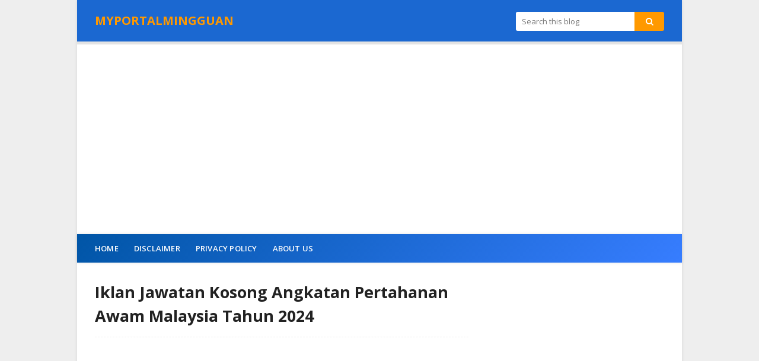

--- FILE ---
content_type: text/html; charset=utf-8
request_url: https://www.google.com/recaptcha/api2/aframe
body_size: 268
content:
<!DOCTYPE HTML><html><head><meta http-equiv="content-type" content="text/html; charset=UTF-8"></head><body><script nonce="-tM4mSU6PzB_my1N91Vwuw">/** Anti-fraud and anti-abuse applications only. See google.com/recaptcha */ try{var clients={'sodar':'https://pagead2.googlesyndication.com/pagead/sodar?'};window.addEventListener("message",function(a){try{if(a.source===window.parent){var b=JSON.parse(a.data);var c=clients[b['id']];if(c){var d=document.createElement('img');d.src=c+b['params']+'&rc='+(localStorage.getItem("rc::a")?sessionStorage.getItem("rc::b"):"");window.document.body.appendChild(d);sessionStorage.setItem("rc::e",parseInt(sessionStorage.getItem("rc::e")||0)+1);localStorage.setItem("rc::h",'1769377525591');}}}catch(b){}});window.parent.postMessage("_grecaptcha_ready", "*");}catch(b){}</script></body></html>